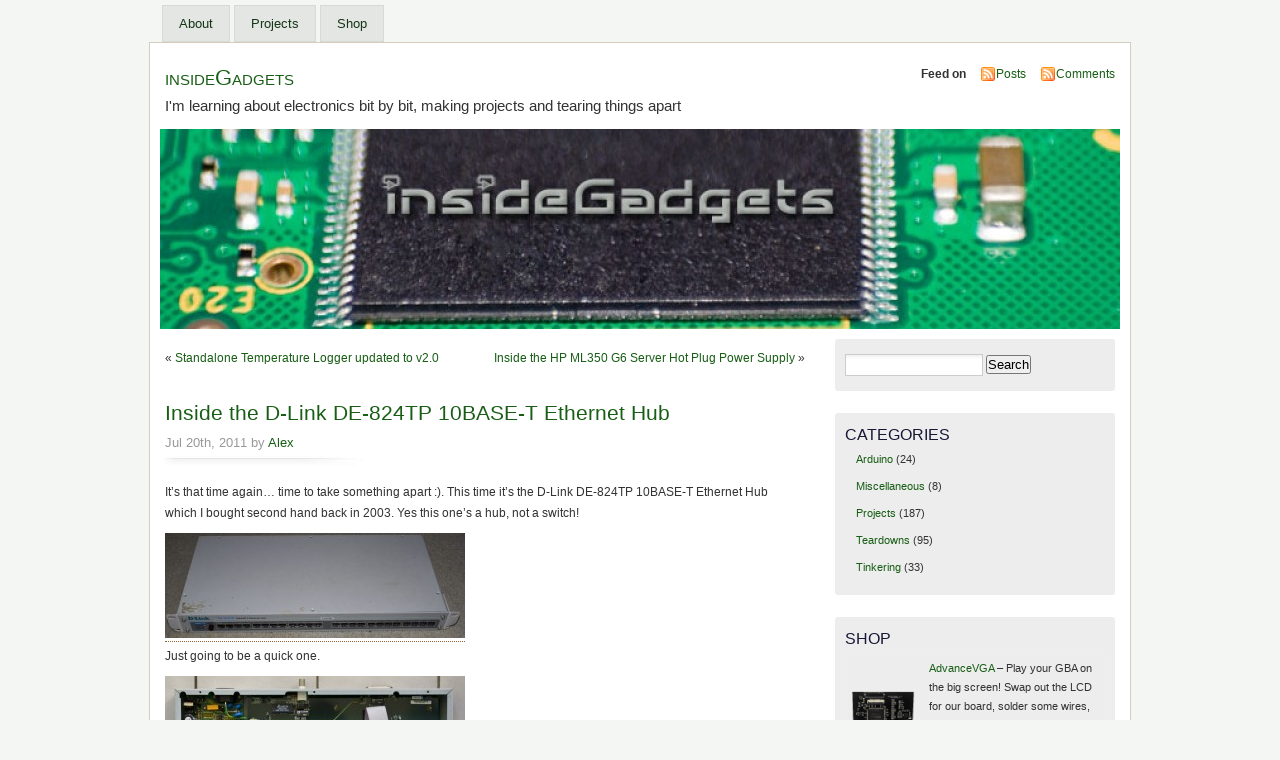

--- FILE ---
content_type: text/html; charset=UTF-8
request_url: https://www.insidegadgets.com/2011/07/20/inside-the-d-link-de-824tp-10base-t-ethernet-hub/
body_size: 10859
content:

<!DOCTYPE html PUBLIC "-//W3C//DTD XHTML 1.0 Transitional//EN" "http://www.w3.org/TR/xhtml1/DTD/xhtml1-transitional.dtd">
<html xmlns="http://www.w3.org/1999/xhtml">
<head>
<meta http-equiv="Content-Type" content="text/html; charset=UTF-8" />
    <title>Inside the D-Link DE-824TP 10BASE-T Ethernet Hub &laquo;  insideGadgets</title>
	<link rel="profile" href="http://gmpg.org/xfn/11" />
    <link rel="stylesheet" href="https://www.insidegadgets.com/wp-content/themes/mistylook/style.css" type="text/css" media="screen" />
	<link rel="stylesheet" type="text/css" media="print" href="https://www.insidegadgets.com/wp-content/themes/mistylook/print.css" />
	<link rel="alternate" type="application/rss+xml" title="insideGadgets RSS Feed" href="https://www.insidegadgets.com/feed/" />
		<link rel="pingback" href="https://www.insidegadgets.com/xmlrpc.php" />
    <meta name='robots' content='max-image-preview:large' />
<link rel='dns-prefetch' href='//stats.wp.com' />
<link rel="alternate" type="application/rss+xml" title="insideGadgets &raquo; Inside the D-Link DE-824TP 10BASE-T Ethernet Hub Comments Feed" href="https://www.insidegadgets.com/2011/07/20/inside-the-d-link-de-824tp-10base-t-ethernet-hub/feed/" />
<link rel="alternate" title="oEmbed (JSON)" type="application/json+oembed" href="https://www.insidegadgets.com/wp-json/oembed/1.0/embed?url=https%3A%2F%2Fwww.insidegadgets.com%2F2011%2F07%2F20%2Finside-the-d-link-de-824tp-10base-t-ethernet-hub%2F" />
<link rel="alternate" title="oEmbed (XML)" type="text/xml+oembed" href="https://www.insidegadgets.com/wp-json/oembed/1.0/embed?url=https%3A%2F%2Fwww.insidegadgets.com%2F2011%2F07%2F20%2Finside-the-d-link-de-824tp-10base-t-ethernet-hub%2F&#038;format=xml" />
<style id='wp-img-auto-sizes-contain-inline-css' type='text/css'>
img:is([sizes=auto i],[sizes^="auto," i]){contain-intrinsic-size:3000px 1500px}
/*# sourceURL=wp-img-auto-sizes-contain-inline-css */
</style>
<style id='wp-emoji-styles-inline-css' type='text/css'>

	img.wp-smiley, img.emoji {
		display: inline !important;
		border: none !important;
		box-shadow: none !important;
		height: 1em !important;
		width: 1em !important;
		margin: 0 0.07em !important;
		vertical-align: -0.1em !important;
		background: none !important;
		padding: 0 !important;
	}
/*# sourceURL=wp-emoji-styles-inline-css */
</style>
<link rel='stylesheet' id='wp-block-library-css' href='https://www.insidegadgets.com/wp-includes/css/dist/block-library/style.min.css?ver=6.9' type='text/css' media='all' />
<style id='global-styles-inline-css' type='text/css'>
:root{--wp--preset--aspect-ratio--square: 1;--wp--preset--aspect-ratio--4-3: 4/3;--wp--preset--aspect-ratio--3-4: 3/4;--wp--preset--aspect-ratio--3-2: 3/2;--wp--preset--aspect-ratio--2-3: 2/3;--wp--preset--aspect-ratio--16-9: 16/9;--wp--preset--aspect-ratio--9-16: 9/16;--wp--preset--color--black: #000000;--wp--preset--color--cyan-bluish-gray: #abb8c3;--wp--preset--color--white: #ffffff;--wp--preset--color--pale-pink: #f78da7;--wp--preset--color--vivid-red: #cf2e2e;--wp--preset--color--luminous-vivid-orange: #ff6900;--wp--preset--color--luminous-vivid-amber: #fcb900;--wp--preset--color--light-green-cyan: #7bdcb5;--wp--preset--color--vivid-green-cyan: #00d084;--wp--preset--color--pale-cyan-blue: #8ed1fc;--wp--preset--color--vivid-cyan-blue: #0693e3;--wp--preset--color--vivid-purple: #9b51e0;--wp--preset--gradient--vivid-cyan-blue-to-vivid-purple: linear-gradient(135deg,rgb(6,147,227) 0%,rgb(155,81,224) 100%);--wp--preset--gradient--light-green-cyan-to-vivid-green-cyan: linear-gradient(135deg,rgb(122,220,180) 0%,rgb(0,208,130) 100%);--wp--preset--gradient--luminous-vivid-amber-to-luminous-vivid-orange: linear-gradient(135deg,rgb(252,185,0) 0%,rgb(255,105,0) 100%);--wp--preset--gradient--luminous-vivid-orange-to-vivid-red: linear-gradient(135deg,rgb(255,105,0) 0%,rgb(207,46,46) 100%);--wp--preset--gradient--very-light-gray-to-cyan-bluish-gray: linear-gradient(135deg,rgb(238,238,238) 0%,rgb(169,184,195) 100%);--wp--preset--gradient--cool-to-warm-spectrum: linear-gradient(135deg,rgb(74,234,220) 0%,rgb(151,120,209) 20%,rgb(207,42,186) 40%,rgb(238,44,130) 60%,rgb(251,105,98) 80%,rgb(254,248,76) 100%);--wp--preset--gradient--blush-light-purple: linear-gradient(135deg,rgb(255,206,236) 0%,rgb(152,150,240) 100%);--wp--preset--gradient--blush-bordeaux: linear-gradient(135deg,rgb(254,205,165) 0%,rgb(254,45,45) 50%,rgb(107,0,62) 100%);--wp--preset--gradient--luminous-dusk: linear-gradient(135deg,rgb(255,203,112) 0%,rgb(199,81,192) 50%,rgb(65,88,208) 100%);--wp--preset--gradient--pale-ocean: linear-gradient(135deg,rgb(255,245,203) 0%,rgb(182,227,212) 50%,rgb(51,167,181) 100%);--wp--preset--gradient--electric-grass: linear-gradient(135deg,rgb(202,248,128) 0%,rgb(113,206,126) 100%);--wp--preset--gradient--midnight: linear-gradient(135deg,rgb(2,3,129) 0%,rgb(40,116,252) 100%);--wp--preset--font-size--small: 13px;--wp--preset--font-size--medium: 20px;--wp--preset--font-size--large: 36px;--wp--preset--font-size--x-large: 42px;--wp--preset--spacing--20: 0.44rem;--wp--preset--spacing--30: 0.67rem;--wp--preset--spacing--40: 1rem;--wp--preset--spacing--50: 1.5rem;--wp--preset--spacing--60: 2.25rem;--wp--preset--spacing--70: 3.38rem;--wp--preset--spacing--80: 5.06rem;--wp--preset--shadow--natural: 6px 6px 9px rgba(0, 0, 0, 0.2);--wp--preset--shadow--deep: 12px 12px 50px rgba(0, 0, 0, 0.4);--wp--preset--shadow--sharp: 6px 6px 0px rgba(0, 0, 0, 0.2);--wp--preset--shadow--outlined: 6px 6px 0px -3px rgb(255, 255, 255), 6px 6px rgb(0, 0, 0);--wp--preset--shadow--crisp: 6px 6px 0px rgb(0, 0, 0);}:where(.is-layout-flex){gap: 0.5em;}:where(.is-layout-grid){gap: 0.5em;}body .is-layout-flex{display: flex;}.is-layout-flex{flex-wrap: wrap;align-items: center;}.is-layout-flex > :is(*, div){margin: 0;}body .is-layout-grid{display: grid;}.is-layout-grid > :is(*, div){margin: 0;}:where(.wp-block-columns.is-layout-flex){gap: 2em;}:where(.wp-block-columns.is-layout-grid){gap: 2em;}:where(.wp-block-post-template.is-layout-flex){gap: 1.25em;}:where(.wp-block-post-template.is-layout-grid){gap: 1.25em;}.has-black-color{color: var(--wp--preset--color--black) !important;}.has-cyan-bluish-gray-color{color: var(--wp--preset--color--cyan-bluish-gray) !important;}.has-white-color{color: var(--wp--preset--color--white) !important;}.has-pale-pink-color{color: var(--wp--preset--color--pale-pink) !important;}.has-vivid-red-color{color: var(--wp--preset--color--vivid-red) !important;}.has-luminous-vivid-orange-color{color: var(--wp--preset--color--luminous-vivid-orange) !important;}.has-luminous-vivid-amber-color{color: var(--wp--preset--color--luminous-vivid-amber) !important;}.has-light-green-cyan-color{color: var(--wp--preset--color--light-green-cyan) !important;}.has-vivid-green-cyan-color{color: var(--wp--preset--color--vivid-green-cyan) !important;}.has-pale-cyan-blue-color{color: var(--wp--preset--color--pale-cyan-blue) !important;}.has-vivid-cyan-blue-color{color: var(--wp--preset--color--vivid-cyan-blue) !important;}.has-vivid-purple-color{color: var(--wp--preset--color--vivid-purple) !important;}.has-black-background-color{background-color: var(--wp--preset--color--black) !important;}.has-cyan-bluish-gray-background-color{background-color: var(--wp--preset--color--cyan-bluish-gray) !important;}.has-white-background-color{background-color: var(--wp--preset--color--white) !important;}.has-pale-pink-background-color{background-color: var(--wp--preset--color--pale-pink) !important;}.has-vivid-red-background-color{background-color: var(--wp--preset--color--vivid-red) !important;}.has-luminous-vivid-orange-background-color{background-color: var(--wp--preset--color--luminous-vivid-orange) !important;}.has-luminous-vivid-amber-background-color{background-color: var(--wp--preset--color--luminous-vivid-amber) !important;}.has-light-green-cyan-background-color{background-color: var(--wp--preset--color--light-green-cyan) !important;}.has-vivid-green-cyan-background-color{background-color: var(--wp--preset--color--vivid-green-cyan) !important;}.has-pale-cyan-blue-background-color{background-color: var(--wp--preset--color--pale-cyan-blue) !important;}.has-vivid-cyan-blue-background-color{background-color: var(--wp--preset--color--vivid-cyan-blue) !important;}.has-vivid-purple-background-color{background-color: var(--wp--preset--color--vivid-purple) !important;}.has-black-border-color{border-color: var(--wp--preset--color--black) !important;}.has-cyan-bluish-gray-border-color{border-color: var(--wp--preset--color--cyan-bluish-gray) !important;}.has-white-border-color{border-color: var(--wp--preset--color--white) !important;}.has-pale-pink-border-color{border-color: var(--wp--preset--color--pale-pink) !important;}.has-vivid-red-border-color{border-color: var(--wp--preset--color--vivid-red) !important;}.has-luminous-vivid-orange-border-color{border-color: var(--wp--preset--color--luminous-vivid-orange) !important;}.has-luminous-vivid-amber-border-color{border-color: var(--wp--preset--color--luminous-vivid-amber) !important;}.has-light-green-cyan-border-color{border-color: var(--wp--preset--color--light-green-cyan) !important;}.has-vivid-green-cyan-border-color{border-color: var(--wp--preset--color--vivid-green-cyan) !important;}.has-pale-cyan-blue-border-color{border-color: var(--wp--preset--color--pale-cyan-blue) !important;}.has-vivid-cyan-blue-border-color{border-color: var(--wp--preset--color--vivid-cyan-blue) !important;}.has-vivid-purple-border-color{border-color: var(--wp--preset--color--vivid-purple) !important;}.has-vivid-cyan-blue-to-vivid-purple-gradient-background{background: var(--wp--preset--gradient--vivid-cyan-blue-to-vivid-purple) !important;}.has-light-green-cyan-to-vivid-green-cyan-gradient-background{background: var(--wp--preset--gradient--light-green-cyan-to-vivid-green-cyan) !important;}.has-luminous-vivid-amber-to-luminous-vivid-orange-gradient-background{background: var(--wp--preset--gradient--luminous-vivid-amber-to-luminous-vivid-orange) !important;}.has-luminous-vivid-orange-to-vivid-red-gradient-background{background: var(--wp--preset--gradient--luminous-vivid-orange-to-vivid-red) !important;}.has-very-light-gray-to-cyan-bluish-gray-gradient-background{background: var(--wp--preset--gradient--very-light-gray-to-cyan-bluish-gray) !important;}.has-cool-to-warm-spectrum-gradient-background{background: var(--wp--preset--gradient--cool-to-warm-spectrum) !important;}.has-blush-light-purple-gradient-background{background: var(--wp--preset--gradient--blush-light-purple) !important;}.has-blush-bordeaux-gradient-background{background: var(--wp--preset--gradient--blush-bordeaux) !important;}.has-luminous-dusk-gradient-background{background: var(--wp--preset--gradient--luminous-dusk) !important;}.has-pale-ocean-gradient-background{background: var(--wp--preset--gradient--pale-ocean) !important;}.has-electric-grass-gradient-background{background: var(--wp--preset--gradient--electric-grass) !important;}.has-midnight-gradient-background{background: var(--wp--preset--gradient--midnight) !important;}.has-small-font-size{font-size: var(--wp--preset--font-size--small) !important;}.has-medium-font-size{font-size: var(--wp--preset--font-size--medium) !important;}.has-large-font-size{font-size: var(--wp--preset--font-size--large) !important;}.has-x-large-font-size{font-size: var(--wp--preset--font-size--x-large) !important;}
/*# sourceURL=global-styles-inline-css */
</style>

<style id='classic-theme-styles-inline-css' type='text/css'>
/*! This file is auto-generated */
.wp-block-button__link{color:#fff;background-color:#32373c;border-radius:9999px;box-shadow:none;text-decoration:none;padding:calc(.667em + 2px) calc(1.333em + 2px);font-size:1.125em}.wp-block-file__button{background:#32373c;color:#fff;text-decoration:none}
/*# sourceURL=/wp-includes/css/classic-themes.min.css */
</style>
<script type="text/javascript" src="https://www.insidegadgets.com/wp-includes/js/jquery/jquery.min.js?ver=3.7.1" id="jquery-core-js"></script>
<script type="text/javascript" src="https://www.insidegadgets.com/wp-includes/js/jquery/jquery-migrate.min.js?ver=3.4.1" id="jquery-migrate-js"></script>
<link rel="https://api.w.org/" href="https://www.insidegadgets.com/wp-json/" /><link rel="alternate" title="JSON" type="application/json" href="https://www.insidegadgets.com/wp-json/wp/v2/posts/2173" /><link rel="EditURI" type="application/rsd+xml" title="RSD" href="https://www.insidegadgets.com/xmlrpc.php?rsd" />
<meta name="generator" content="WordPress 6.9" />
<link rel="canonical" href="https://www.insidegadgets.com/2011/07/20/inside-the-d-link-de-824tp-10base-t-ethernet-hub/" />
<link rel='shortlink' href='https://www.insidegadgets.com/?p=2173' />

<!-- WP Youtube Player 1.7 by unijimpe -->
	<style>img#wpstats{display:none}</style>
		<style type="text/css" media="all">
/* <![CDATA[ */
@import url("https://www.insidegadgets.com/wp-content/plugins/wp-table-reloaded/css/plugin.css?ver=1.9.4");
@import url("https://www.insidegadgets.com/wp-content/plugins/wp-table-reloaded/css/datatables.css?ver=1.9.4");
/* ]]> */
</style><style type="text/css">
#headerimage {
	background: url(https://www.insidegadgets.com/wp-content/uploads/2015/02/cropped-logo-v6.3.jpg) no-repeat;
}
</style>
<link rel='stylesheet' id='su-shortcodes-css' href='https://www.insidegadgets.com/wp-content/plugins/shortcodes-ultimate/includes/css/shortcodes.css?ver=7.4.8' type='text/css' media='all' />
</head>
<body id="section-index"  class="wp-singular post-template-default single single-post postid-2173 single-format-standard wp-theme-mistylook">


<div id="access" role="navigation">
   	    <div class="menu-header"><ul id="menu-menu-1" class="menu"><li id="menu-item-7345" class="menu-item menu-item-type-post_type menu-item-object-page menu-item-7345"><a href="https://www.insidegadgets.com/about/">About</a></li>
<li id="menu-item-7347" class="menu-item menu-item-type-post_type menu-item-object-page menu-item-has-children menu-item-7347"><a href="https://www.insidegadgets.com/projects/">Projects</a>
<ul class="sub-menu">
	<li id="menu-item-7370" class="menu-item menu-item-type-custom menu-item-object-custom menu-item-home menu-item-has-children menu-item-7370"><a href="http://www.insidegadgets.com">Misc/Archive</a>
	<ul class="sub-menu">
		<li id="menu-item-7348" class="menu-item menu-item-type-post_type menu-item-object-page menu-item-7348"><a href="https://www.insidegadgets.com/projects/shift-register-breakout-board/">595 Shift Ease – 74HC595 Shift Register Breakout Board</a></li>
		<li id="menu-item-7353" class="menu-item menu-item-type-post_type menu-item-object-page menu-item-7353"><a href="https://www.insidegadgets.com/projects/automatic-voltage-switcher/">Automatic Voltage Switcher</a></li>
		<li id="menu-item-7357" class="menu-item menu-item-type-post_type menu-item-object-page menu-item-7357"><a href="https://www.insidegadgets.com/projects/isp-to-bb-connector/">ISP to BB Connector</a></li>
		<li id="menu-item-7365" class="menu-item menu-item-type-post_type menu-item-object-page menu-item-7365"><a href="https://www.insidegadgets.com/projects/standalone-temperature-logger/">Standalone Temperature Logger</a></li>
		<li id="menu-item-7367" class="menu-item menu-item-type-post_type menu-item-object-page menu-item-7367"><a href="https://www.insidegadgets.com/projects/standalone-voltage-logger/">Standalone Voltage Logger</a></li>
		<li id="menu-item-7360" class="menu-item menu-item-type-post_type menu-item-object-page menu-item-7360"><a href="https://www.insidegadgets.com/projects/motor-controllers/">Motor Controllers</a></li>
		<li id="menu-item-7361" class="menu-item menu-item-type-post_type menu-item-object-page menu-item-7361"><a href="https://www.insidegadgets.com/projects/nokia-3120-keypad-sms-sender/">Nokia 3120 Keypad SMS Sender</a></li>
		<li id="menu-item-7358" class="menu-item menu-item-type-post_type menu-item-object-page menu-item-7358"><a href="https://www.insidegadgets.com/projects/led-matrix-adapter/">LED Matrix Adapter</a></li>
		<li id="menu-item-7354" class="menu-item menu-item-type-post_type menu-item-object-page menu-item-7354"><a href="https://www.insidegadgets.com/projects/gameboy-cart-adapter/">Gameboy Cart Adapter</a></li>
	</ul>
</li>
	<li id="menu-item-7349" class="menu-item menu-item-type-post_type menu-item-object-page menu-item-7349"><a href="https://www.insidegadgets.com/projects/at-mini-matrix-ctrl/">AT Mini Matrix Ctrl</a></li>
	<li id="menu-item-7350" class="menu-item menu-item-type-post_type menu-item-object-page menu-item-7350"><a href="https://www.insidegadgets.com/projects/attiny-programmer-adapter/">ATtiny Programmer Adapter</a></li>
	<li id="menu-item-7351" class="menu-item menu-item-type-post_type menu-item-object-page menu-item-7351"><a href="https://www.insidegadgets.com/projects/attiny25-basic-vco/">ATtiny25 Basic VCO</a></li>
	<li id="menu-item-7352" class="menu-item menu-item-type-post_type menu-item-object-page menu-item-7352"><a href="https://www.insidegadgets.com/projects/attiny25-tiny-temperature-logger/">ATtiny25 Tiny Temperature Logger</a></li>
	<li id="menu-item-7355" class="menu-item menu-item-type-post_type menu-item-object-page menu-item-7355"><a href="https://www.insidegadgets.com/projects/gameboy-cart-shield-old/">Gameboy Cart Shield</a></li>
	<li id="menu-item-7356" class="menu-item menu-item-type-post_type menu-item-object-page menu-item-7356"><a href="https://www.insidegadgets.com/projects/gbcartread-gameboy-cart-reader/">GBCartRead – Gameboy Cart Reader</a></li>
	<li id="menu-item-10286" class="menu-item menu-item-type-post_type menu-item-object-page menu-item-10286"><a href="https://www.insidegadgets.com/projects/gbxcart-rw/">GBxCart RW (Standalone, supports GB/GBC/GBA carts)</a></li>
	<li id="menu-item-8282" class="menu-item menu-item-type-post_type menu-item-object-page menu-item-8282"><a href="https://www.insidegadgets.com/projects/logic-observer/">Logic Observer (Logic analyser)</a></li>
	<li id="menu-item-7359" class="menu-item menu-item-type-post_type menu-item-object-page menu-item-7359"><a href="https://www.insidegadgets.com/projects/low-voltage-battery-monitor/">Low Voltage Battery Monitor</a></li>
	<li id="menu-item-7362" class="menu-item menu-item-type-post_type menu-item-object-page menu-item-7362"><a href="https://www.insidegadgets.com/projects/non-contact-blackout-detector/">Non-Contact Blackout Detector</a></li>
	<li id="menu-item-7363" class="menu-item menu-item-type-post_type menu-item-object-page menu-item-7363"><a href="https://www.insidegadgets.com/projects/simple-lm317-solar-charger/">Simple LM317 Solar Charger</a></li>
	<li id="menu-item-10287" class="menu-item menu-item-type-post_type menu-item-object-page menu-item-10287"><a href="https://www.insidegadgets.com/projects/expandable-kvm/">Expandable KVM</a></li>
	<li id="menu-item-7364" class="menu-item menu-item-type-post_type menu-item-object-page menu-item-7364"><a href="https://www.insidegadgets.com/projects/small-programmable-power-supply/">Small Programmable Power Supply</a></li>
	<li id="menu-item-7366" class="menu-item menu-item-type-post_type menu-item-object-page menu-item-7366"><a href="https://www.insidegadgets.com/projects/standalone-temperaturevoltage-logger/">Standalone Temperature/Voltage Logger</a></li>
	<li id="menu-item-10285" class="menu-item menu-item-type-post_type menu-item-object-page menu-item-10285"><a href="https://www.insidegadgets.com/projects/mini-temp-logger/">Mini Temp Logger</a></li>
	<li id="menu-item-7368" class="menu-item menu-item-type-post_type menu-item-object-page menu-item-7368"><a href="https://www.insidegadgets.com/eagle-libraries/">Eagle Libraries</a></li>
	<li id="menu-item-7369" class="menu-item menu-item-type-post_type menu-item-object-page menu-item-7369"><a href="https://www.insidegadgets.com/code-snippets/">Code Snippets</a></li>
</ul>
</li>
<li id="menu-item-11355" class="menu-item menu-item-type-custom menu-item-object-custom menu-item-11355"><a href="https://shop.insidegadgets.com">Shop</a></li>
</ul></div></div><!-- #access -->
<div id="container">



<div id="header">
<h1><a href="https://www.insidegadgets.com/" title="insideGadgets">insideGadgets</a></h1>
<p id="desc">I&#039;m learning about electronics bit by bit, making projects and tearing things apart</p>
</div><!-- end id:header -->



<div id="feedarea">
<dl>
	<dt><strong>Feed on</strong></dt>
	<dd><a href="https://www.insidegadgets.com/feed/">Posts</a></dd>
	<dd><a href="https://www.insidegadgets.com/comments/feed/">Comments</a></dd>
</dl>
</div><!-- end id:feedarea -->
<a href="http://www.insidegadgets.com"><div id="headerimage">
</div></a><!-- end id:headerimage --><div id="content">
<div id="content-main">
		<div class="postnav">
			<div class="alignleft">&laquo; <a href="https://www.insidegadgets.com/2011/07/10/standalone-temperature-logger-updated-to-v2-0/" rel="prev">Standalone Temperature Logger updated to v2.0</a></div>
			<div class="alignright"><a href="https://www.insidegadgets.com/2011/08/14/inside-the-hp-ml350-g6-server-hot-plug-power-supply/" rel="next">Inside the HP ML350 G6 Server Hot Plug Power Supply</a> &raquo;</div>
		</div>
					<div id="post-2173" class="post-2173 post type-post status-publish format-standard hentry category-teardowns">
				<div class="posttitle">
					<h2><a href="https://www.insidegadgets.com/2011/07/20/inside-the-d-link-de-824tp-10base-t-ethernet-hub/" rel="bookmark" title="Permanent Link to Inside the D-Link DE-824TP 10BASE-T Ethernet Hub">Inside the D-Link DE-824TP 10BASE-T Ethernet Hub</a></h2>
					<p class="post-info">Jul 20th, 2011 by <a href="https://www.insidegadgets.com/author/admin/" title="Posts by Alex" rel="author">Alex</a>  </p>
				</div>
				<div class="entry">
					<p>It&#8217;s that time again&#8230; time to take something apart :). This time it&#8217;s the D-Link DE-824TP 10BASE-T Ethernet Hub which I bought second hand back in 2003. Yes this one&#8217;s a hub, not a switch!</p>
<p><a href="https://www.insidegadgets.com/wp-content/uploads/2011/07/IMG_2072.jpg"><img decoding="async" class="alignnone size-medium wp-image-2174" title="IMG_2072" src="https://www.insidegadgets.com/wp-content/uploads/2011/07/IMG_2072-300x105.jpg" alt="" width="300" height="105" srcset="https://www.insidegadgets.com/wp-content/uploads/2011/07/IMG_2072-300x105.jpg 300w, https://www.insidegadgets.com/wp-content/uploads/2011/07/IMG_2072.jpg 800w" sizes="(max-width: 300px) 100vw, 300px" /></a></p>
<p>Just going to be a quick one.</p>
<p><a href="https://www.insidegadgets.com/wp-content/uploads/2011/07/IMG_2078.jpg"><img decoding="async" class="alignnone size-medium wp-image-2175" title="IMG_2078" src="https://www.insidegadgets.com/wp-content/uploads/2011/07/IMG_2078-300x152.jpg" alt="" width="300" height="152" srcset="https://www.insidegadgets.com/wp-content/uploads/2011/07/IMG_2078-300x152.jpg 300w, https://www.insidegadgets.com/wp-content/uploads/2011/07/IMG_2078-1024x520.jpg 1024w" sizes="(max-width: 300px) 100vw, 300px" /></a></p>
<p>We can see the power supply at the top left. The main board has 24x Ethernet filter modules for each port and 3 microcontrollers each handling 8 ports. There&#8217;s a BNC and AUX connectors at the back.</p>
<p><a href="https://www.insidegadgets.com/wp-content/uploads/2011/07/IMG_2079.jpg"><img fetchpriority="high" decoding="async" class="alignnone size-medium wp-image-2176" title="IMG_2079" src="https://www.insidegadgets.com/wp-content/uploads/2011/07/IMG_2079-300x281.jpg" alt="" width="240" height="225" srcset="https://www.insidegadgets.com/wp-content/uploads/2011/07/IMG_2079-300x281.jpg 300w, https://www.insidegadgets.com/wp-content/uploads/2011/07/IMG_2079-1024x962.jpg 1024w, https://www.insidegadgets.com/wp-content/uploads/2011/07/IMG_2079.jpg 1978w" sizes="(max-width: 240px) 100vw, 240px" /></a></p>
<p>Just a close up of the power supply, to me it looks nicely laid out. What&#8217;s a bit odd is how the diodes are directly touching the board, they are a few centimetres above it.</p>
<p><a href="https://www.insidegadgets.com/wp-content/uploads/2011/07/IMG_2087.jpg"><img loading="lazy" decoding="async" class="alignnone size-medium wp-image-2177" title="IMG_2087" src="https://www.insidegadgets.com/wp-content/uploads/2011/07/IMG_2087-296x300.jpg" alt="" width="237" height="240" srcset="https://www.insidegadgets.com/wp-content/uploads/2011/07/IMG_2087-296x300.jpg 296w, https://www.insidegadgets.com/wp-content/uploads/2011/07/IMG_2087.jpg 592w" sizes="auto, (max-width: 237px) 100vw, 237px" /></a></p>
<p>Hehe, I just had to take this picture. I should have something made a bit more recently for my next teardown.</p>
										<p class="postmetadata">
						 </p>
				</div>
				<p class="postmetadata">Posted in <a href="https://www.insidegadgets.com/category/teardowns/" rel="category tag">Teardowns</a></p>
			</div>
			
<!-- You can start editing here. -->


			<!-- If comments are open, but there are no comments. -->

	 


<div id="respond">

<h3>Leave a Reply</h3>

<div class="cancel-comment-reply">
	<small><a rel="nofollow" id="cancel-comment-reply-link" href="/2011/07/20/inside-the-d-link-de-824tp-10base-t-ethernet-hub/#respond" style="display:none;">Click here to cancel reply.</a></small>
</div>


<form action="https://www.insidegadgets.com/wp-comments-post.php" method="post" id="commentform">


<p><input type="text" name="author" id="author" value="" size="22" tabindex="1" aria-required='true' />
<label for="author"><small>Name (required)</small></label></p>

<p><input type="text" name="email" id="email" value="" size="22" tabindex="2" aria-required='true' />
<label for="email"><small>Mail (will not be published) (required)</small></label></p>


<!--<p><small><strong>XHTML:</strong> You can use these tags: <code>&lt;a href=&quot;&quot; title=&quot;&quot;&gt; &lt;abbr title=&quot;&quot;&gt; &lt;acronym title=&quot;&quot;&gt; &lt;b&gt; &lt;blockquote cite=&quot;&quot;&gt; &lt;cite&gt; &lt;code&gt; &lt;del datetime=&quot;&quot;&gt; &lt;em&gt; &lt;i&gt; &lt;q cite=&quot;&quot;&gt; &lt;s&gt; &lt;strike&gt; &lt;strong&gt; </code></small></p>-->

<p><textarea autocomplete="new-password"  id="j0ddf931a9"  name="j0ddf931a9"   cols="100%" rows="10" tabindex="4"></textarea><textarea id="comment" aria-label="hp-comment" aria-hidden="true" name="comment" autocomplete="new-password" style="padding:0 !important;clip:rect(1px, 1px, 1px, 1px) !important;position:absolute !important;white-space:nowrap !important;height:1px !important;width:1px !important;overflow:hidden !important;" tabindex="-1"></textarea><script data-noptimize>document.getElementById("comment").setAttribute( "id", "a49af5192633455ac1c43ba4326abb3f" );document.getElementById("j0ddf931a9").setAttribute( "id", "comment" );</script></p>

<p><input name="submit" type="submit" id="submit" tabindex="5" value=Submit Comment />
<input type='hidden' name='comment_post_ID' value='2173' id='comment_post_ID' />
<input type='hidden' name='comment_parent' id='comment_parent' value='0' />
</p>

</form>
</div>


			</div><!-- end id:content-main -->
<div id="sidebar">
<ul>
<li class="sidebox"><form role="search" method="get" id="searchform" class="searchform" action="https://www.insidegadgets.com/">
				<div>
					<label class="screen-reader-text" for="s">Search for:</label>
					<input type="text" value="" name="s" id="s" />
					<input type="submit" id="searchsubmit" value="Search" />
				</div>
			</form></li><li class="sidebox"><h3>Categories</h3>
			<ul>
					<li class="cat-item cat-item-3"><a href="https://www.insidegadgets.com/category/arduino/">Arduino</a> (24)
</li>
	<li class="cat-item cat-item-5"><a href="https://www.insidegadgets.com/category/miscellaneous/">Miscellaneous</a> (8)
</li>
	<li class="cat-item cat-item-4"><a href="https://www.insidegadgets.com/category/projects/">Projects</a> (187)
</li>
	<li class="cat-item cat-item-6"><a href="https://www.insidegadgets.com/category/teardowns/">Teardowns</a> (95)
</li>
	<li class="cat-item cat-item-355"><a href="https://www.insidegadgets.com/category/tinkering/">Tinkering</a> (33)
</li>
			</ul>

			</li><li class="sidebox"><h3>Shop</h3>			<div class="textwidget"><table border="0" cellspacing="0" cellpadding="0">
<tbody>
<tr>
<td><a href="https://shop.insidegadgets.com/product/advancevga/"><img loading="lazy" decoding="async" class="alignleft" src="https://www.insidegadgets.com/wp-content/uploads/2019/11/advancegba1.png" alt="" width="64" height="60" /></a></td>
<td><a href="https://shop.insidegadgets.com/product/advancevga/">AdvanceVGA</a> &#8211; Play your GBA on the big screen! Swap out the LCD for our board, solder some wires, connect 5V USB and VGA and you&#8217;re ready to go.</p>
<p><div class="su-spacer" style="height:10px"></div></td>
</tr>
<tr>
<td><a href="https://shop.insidegadgets.com/product/gbxcart-rw/"><img loading="lazy" decoding="async" class="alignleft" src="https://www.insidegadgets.com/wp-content/uploads/2018/01/GBxCart_RW_v1.2_Top-1-278x300.jpg" alt="" width="64" height="60" /></a></td>
<td><a href="https://shop.insidegadgets.com/product/gbxcart-rw/">GBxCart RW</a> allows you to backup GB/GBC/GBA ROMs, save or restore game saves and re-write supported flash carts. Mini RW option available for GB/GBC only.</p>
<p><div class="su-spacer" style="height:10px"></div></td>
</tr>
<tr>
<td><a href="https://shop.insidegadgets.com/product/gameboy-4mb-128kb-sram-flash-cart/"><img loading="lazy" decoding="async" class="alignnone wp-image-12046" src="https://www.insidegadgets.com/wp-content/uploads/2019/03/IMG_5912S-150x150.jpg" alt="" width="62" height="65" srcset="https://www.insidegadgets.com/wp-content/uploads/2019/03/IMG_5912S-284x300.jpg 284w, https://www.insidegadgets.com/wp-content/uploads/2019/03/IMG_5912S.jpg 500w" sizes="auto, (max-width: 62px) 100vw, 62px" /></a></td>
<td>Gameboy flash carts:<br />
<a href="https://shop.insidegadgets.com/product/gameboy-32kb-flash-cart/">32KB Flash Cart</a><br />
<a href="https://shop.insidegadgets.com/product/gameboy-32kb-4kb-fram-flash-cart/">32KB 4KB FRAM Flash Cart</a><br />
<a href="https://shop.insidegadgets.com/product/gameboy-1mb-128kb-sram-flash-cart-ultra-low-power-great-for-lsdj/">1MB 128KB SRAM Flash Cart</a><br />
<a href="https://shop.insidegadgets.com/product/gameboy-4mb-128kb-sram-flash-cart/">4MB 128KB SRAM Flash Cart</a><br />
<a href="https://shop.insidegadgets.com/product/gameboy-4mb-128kb-fram-flash-cart/">4MB 128KB FRAM Flash Cart</a><div class="su-spacer" style="height:10px"></div></td>
</tr>
<tr>
<td><img loading="lazy" decoding="async" class="alignnone wp-image-12293 size-medium" src="https://www.insidegadgets.com/wp-content/uploads/2019/08/IMG_6148-1-300x300.png" alt="" width="64" height="70" /></td>
<td>GBA carts:<br />
<a href="https://shop.insidegadgets.com/product/gba-32mb-1mbit-flash-save-flash-cart/">32MB, 1Mbit Flash Save (for Pokemon games/hacks)</a><br />
<a href="https://shop.insidegadgets.com/product/gba-32mb-512kbit-flash-save-flash-cart/">32MB, 512Kbit Flash</a><br />
<a href="https://shop.insidegadgets.com/product/gba-32mb-4kbit-64kbit-eeprom-save-flash-cart/">32MB, 4K/64Kbit EEPROM</a><br />
<a href="https://shop.insidegadgets.com/product/gba-32mb-256kbit-fram-save-flash-cart/">32MB, 256Kbit FRAM</a><div class="su-spacer" style="height:10px"></div></td>
</tr>
<tr>
<td><a href="https://shop.insidegadgets.com/product/wireless-gameboy-controller/"><img loading="lazy" decoding="async" class="alignnone wp-image-11861 size-medium" src="https://www.insidegadgets.com/wp-content/uploads/2018/10/IMG_5742_1-286x300.jpg" alt="" width="64" height="73" /></a></td>
<td><a href="https://shop.insidegadgets.com/product/wireless-gameboy-controller/">Wireless Gameboy Controller</a> &#8211; Use your Gameboy, mGB, GBC, GBA, GBA SP, GB Micro, NDS and NDS Lite as a wireless controller on Windows, Linux, Raspberry Pi, etc, and on your NES, SNES, N64, Gamecube and Wii.</p>
<p><div class="su-spacer" style="height:10px"></div></td>
</tr>
</tbody>
</table>
</div>
		</li><li class="sidebox"><h3>Featured Posts</h3>			<div class="textwidget"><p>&#8211; <a href="https://www.insidegadgets.com/2013/01/12/how-to-use-nokia-f-bus-to-send-an-sms-message/">Use Nokia F-bus to send SMS message</a><br />
&#8211; <a href="https://www.insidegadgets.com/2012/08/22/using-the-nrf24l01-wireless-module/">Using the nRF24L01 wireless module</a><br />
&#8211; <a href="https://www.insidegadgets.com/2014/03/29/building-nas4pi-a-nas-built-using-the-raspberry-pi-part-2/">Building NAS4Pi: A NAS built using the Raspberry Pi – Part 2</a><br />
&#8211; <a href="https://www.insidegadgets.com/2013/12/07/building-a-smps-based-on-the-mc34063-part-1-testing-the-base-circuit-configuration/">Building a SMPS based on the MC34063</a><br />
&#8211; <a href="https://www.insidegadgets.com/2011/03/19/gbcartread-arduino-based-gameboy-cart-reader-%e2%80%93-part-1-read-the-rom/">GBCartRead: Arduino based Gameboy Cart Reader – Part 1: Read the ROM</a><br />
&#8211; <a href="https://www.insidegadgets.com/2016/12/06/gbxcartread-part-1-design-and-testing-gameboy-carts/">GBxCart RW: – Part 1: Design and Testing Gameboy Carts (To read GB/GBC/GBA carts)</a><br />
&#8211; <a href="https://www.insidegadgets.com/2015/03/11/building-the-mini-temp-logger-part-1-re-design-of-the-satvla25ttl-into-another-product/">Building the Mini Temp Logger Part 1: Re-design of the SATVL/A25TTL into another product</a><br />
&#8211; <a href="https://www.insidegadgets.com/2014/05/24/building-a-kvm-part-1-selecting-switches-for-videousb-cabling-and-using-7400-series-logic/">Building a KVM</a><br />
&#8211; <a href="https://www.insidegadgets.com/2013/12/13/building-a-cpld-based-logic-analyser-part-1-spi-writing-in-verilog-testing-the-basics-and-modifying-scanalogic-scl-files-to-insert-our-own-data/">Building a CPLD Based Logic Analyser (Logic Observer)</a><br />
&#8211; <a href="https://www.insidegadgets.com/2013/08/24/a-look-into-cplds-and-using-the-quartus-ii-software-and-modelsim/">A look into CPLDs – using the Quartus II software and ModelSim</a></p>
</div>
		</li><li class="sidebox"><h3>Projects</h3>			<div class="textwidget"><p>Gameboy/GBA related:<br />
<a href="https://www.insidegadgets.com/projects/gbxcart-rw/">GBxCart RW</a> (Reads GB/GBC/GBA carts)<a href="https://www.insidegadgets.com/projects/gameboy-cart-shield/"><br />
Gameboy Cart Shield</a> (Reads GB/GBC carts)</p>
<p>Loggers:<br />
<a href="https://www.insidegadgets.com/projects/logic-observer/">Logic Observer</a> (8 channel Logic Analyser)<br />
<a href="https://www.insidegadgets.com/projects/mini-temp-logger/">Mini Temp Logger</a> (with RTC and TMP102)<br />
<a href="https://www.insidegadgets.com/projects/attiny25-tiny-temperature-logger/">ATtiny25 Tiny Temperature Logger</a><br />
<a href="https://www.insidegadgets.com/projects/standalone-temperaturevoltage-logger/">Standalone Temperature/Voltage Logger</a></p>
<p>Misc:<br />
<a href="https://www.insidegadgets.com/projects/at-mini-matrix-ctrl/">AT Mini Matrix Ctrl</a> (small LED matrix controller)<br />
<a href="https://www.insidegadgets.com/projects/small-programmable-power-supply/">Small Programmable Power Supply<br />
</a><a href="https://www.insidegadgets.com/projects/expandable-kvm/">Expandable KVM</a> (VGA/USB)<a href="https://www.insidegadgets.com/projects/expandable-kvm/"><br />
</a><a href="https://www.insidegadgets.com/projects/attiny-programmer-adapter/">ATtiny Programmer Adapter</a><br />
<a href="https://www.insidegadgets.com/2018/03/13/building-a-lipo-battery-storage-monitor-part-2-pcbs-arrived-adding-email-alerts-voltage-threshold-easy-server-setup/">LiPo Battery Storage Monitor</a><br />
<a href="https://www.insidegadgets.com/2018/02/24/building-a-15v-2a-power-supply-part-2-pcbs-arrived-oe-troubles-added-dc-dc-for-5v-testing/">15V 2A Adjustable Power Supply<br />
</a><a href="https://www.insidegadgets.com/2017/03/04/building-an-nightstand-alarm-clock-with-3d-printed-case/">Nightstand Alarm Clock</a><br />
<a href="https://www.insidegadgets.com/2015/06/26/building-a-led-clock-by-using-the-microchip-mcp7940m-real-time-clock/">Large LED Real-Time Clock</a><br />
<a href="https://www.insidegadgets.com/2014/12/19/rgb-wifi-controlled-led-plus-server-with-lcdkeypad-for-control/">RGB Wifi Controlled LED plus Server</a><br />
<a href="https://www.insidegadgets.com/2014/11/12/building-an-audio-switcher-for-an-iphone-and-work-desk-phone-with-mic-boost-and-troubleshooting-usb-noise/">Audio Switcher+Mic Boost iPhone/Desk Phone </a><br />
<a href="https://www.insidegadgets.com/projects/low-voltage-battery-monitor/">Low Voltage Battery Monitor</a><strong><br />
</strong><a href="https://www.insidegadgets.com/projects/non-contact-blackout-detector/">Non-Contact Blackout Detector<br />
</a><a href="https://www.insidegadgets.com/projects/attiny25-basic-vco/">ATtiny25 Basic VCO<br />
</a><a href="https://www.insidegadgets.com/projects/simple-lm317-solar-charger/">Simple LM317 Solar Charger</a></p>
</div>
		</li><li class="widget_text sidebox"><h3>Discord</h3><div class="textwidget custom-html-widget"><iframe src="https://discordapp.com/widget?id=513663955562921984&theme=dark" width="270" height="300" allowtransparency="true" frameborder="0"></iframe>
Join our community to discuss retro gaming, projects, ideas, etc.</div></li><li class="sidebox"><h3>Ads</h3>			<div class="textwidget"><script type="text/javascript"><!--
google_ad_client = "pub-0059911325673521";
/* 200x200insidegadgets */
google_ad_slot = "0491548996";
google_ad_width = 200;
google_ad_height = 200;
//-->
</script>
<script type="text/javascript"
src="https://pagead2.googlesyndication.com/pagead/show_ads.js">
</script></div>
		</li><li class="sidebox"><h3>Meta</h3>
		<ul>
						<li><a href="https://www.insidegadgets.com/wp-login.php">Log in</a></li>
			<li><a href="https://www.insidegadgets.com/feed/">Entries feed</a></li>
			<li><a href="https://www.insidegadgets.com/comments/feed/">Comments feed</a></li>

			<li><a href="https://wordpress.org/">WordPress.org</a></li>
		</ul>

		</li></ul>
</div><!-- end id:sidebar -->
</div><!-- end id:content -->
</div><!-- end id:container --><div id="footer">
<p><strong>insideGadgets</strong> &copy; 2026 All Rights Reserved. 44 queries in 0.504 seconds.</p>
<p class="right">
	<span><a href="http://wpthemes.info/misty-look/" title="MistyLook WordPress Theme by Sadish Bala">Free WordPress Themes</a></span>
</p>
<br class="clear" />
</div><!-- end id:footer -->
<script type="speculationrules">
{"prefetch":[{"source":"document","where":{"and":[{"href_matches":"/*"},{"not":{"href_matches":["/wp-*.php","/wp-admin/*","/wp-content/uploads/*","/wp-content/*","/wp-content/plugins/*","/wp-content/themes/mistylook/*","/*\\?(.+)"]}},{"not":{"selector_matches":"a[rel~=\"nofollow\"]"}},{"not":{"selector_matches":".no-prefetch, .no-prefetch a"}}]},"eagerness":"conservative"}]}
</script>
<script type="text/javascript" src="https://www.insidegadgets.com/wp-includes/js/comment-reply.min.js?ver=6.9" id="comment-reply-js" async="async" data-wp-strategy="async" fetchpriority="low"></script>
<script type="text/javascript" id="jetpack-stats-js-before">
/* <![CDATA[ */
_stq = window._stq || [];
_stq.push([ "view", {"v":"ext","blog":"17626386","post":"2173","tz":"10","srv":"www.insidegadgets.com","j":"1:15.4"} ]);
_stq.push([ "clickTrackerInit", "17626386", "2173" ]);
//# sourceURL=jetpack-stats-js-before
/* ]]> */
</script>
<script type="text/javascript" src="https://stats.wp.com/e-202604.js" id="jetpack-stats-js" defer="defer" data-wp-strategy="defer"></script>
<script id="wp-emoji-settings" type="application/json">
{"baseUrl":"https://s.w.org/images/core/emoji/17.0.2/72x72/","ext":".png","svgUrl":"https://s.w.org/images/core/emoji/17.0.2/svg/","svgExt":".svg","source":{"concatemoji":"https://www.insidegadgets.com/wp-includes/js/wp-emoji-release.min.js?ver=6.9"}}
</script>
<script type="module">
/* <![CDATA[ */
/*! This file is auto-generated */
const a=JSON.parse(document.getElementById("wp-emoji-settings").textContent),o=(window._wpemojiSettings=a,"wpEmojiSettingsSupports"),s=["flag","emoji"];function i(e){try{var t={supportTests:e,timestamp:(new Date).valueOf()};sessionStorage.setItem(o,JSON.stringify(t))}catch(e){}}function c(e,t,n){e.clearRect(0,0,e.canvas.width,e.canvas.height),e.fillText(t,0,0);t=new Uint32Array(e.getImageData(0,0,e.canvas.width,e.canvas.height).data);e.clearRect(0,0,e.canvas.width,e.canvas.height),e.fillText(n,0,0);const a=new Uint32Array(e.getImageData(0,0,e.canvas.width,e.canvas.height).data);return t.every((e,t)=>e===a[t])}function p(e,t){e.clearRect(0,0,e.canvas.width,e.canvas.height),e.fillText(t,0,0);var n=e.getImageData(16,16,1,1);for(let e=0;e<n.data.length;e++)if(0!==n.data[e])return!1;return!0}function u(e,t,n,a){switch(t){case"flag":return n(e,"\ud83c\udff3\ufe0f\u200d\u26a7\ufe0f","\ud83c\udff3\ufe0f\u200b\u26a7\ufe0f")?!1:!n(e,"\ud83c\udde8\ud83c\uddf6","\ud83c\udde8\u200b\ud83c\uddf6")&&!n(e,"\ud83c\udff4\udb40\udc67\udb40\udc62\udb40\udc65\udb40\udc6e\udb40\udc67\udb40\udc7f","\ud83c\udff4\u200b\udb40\udc67\u200b\udb40\udc62\u200b\udb40\udc65\u200b\udb40\udc6e\u200b\udb40\udc67\u200b\udb40\udc7f");case"emoji":return!a(e,"\ud83e\u1fac8")}return!1}function f(e,t,n,a){let r;const o=(r="undefined"!=typeof WorkerGlobalScope&&self instanceof WorkerGlobalScope?new OffscreenCanvas(300,150):document.createElement("canvas")).getContext("2d",{willReadFrequently:!0}),s=(o.textBaseline="top",o.font="600 32px Arial",{});return e.forEach(e=>{s[e]=t(o,e,n,a)}),s}function r(e){var t=document.createElement("script");t.src=e,t.defer=!0,document.head.appendChild(t)}a.supports={everything:!0,everythingExceptFlag:!0},new Promise(t=>{let n=function(){try{var e=JSON.parse(sessionStorage.getItem(o));if("object"==typeof e&&"number"==typeof e.timestamp&&(new Date).valueOf()<e.timestamp+604800&&"object"==typeof e.supportTests)return e.supportTests}catch(e){}return null}();if(!n){if("undefined"!=typeof Worker&&"undefined"!=typeof OffscreenCanvas&&"undefined"!=typeof URL&&URL.createObjectURL&&"undefined"!=typeof Blob)try{var e="postMessage("+f.toString()+"("+[JSON.stringify(s),u.toString(),c.toString(),p.toString()].join(",")+"));",a=new Blob([e],{type:"text/javascript"});const r=new Worker(URL.createObjectURL(a),{name:"wpTestEmojiSupports"});return void(r.onmessage=e=>{i(n=e.data),r.terminate(),t(n)})}catch(e){}i(n=f(s,u,c,p))}t(n)}).then(e=>{for(const n in e)a.supports[n]=e[n],a.supports.everything=a.supports.everything&&a.supports[n],"flag"!==n&&(a.supports.everythingExceptFlag=a.supports.everythingExceptFlag&&a.supports[n]);var t;a.supports.everythingExceptFlag=a.supports.everythingExceptFlag&&!a.supports.flag,a.supports.everything||((t=a.source||{}).concatemoji?r(t.concatemoji):t.wpemoji&&t.twemoji&&(r(t.twemoji),r(t.wpemoji)))});
//# sourceURL=https://www.insidegadgets.com/wp-includes/js/wp-emoji-loader.min.js
/* ]]> */
</script>

</body>
</html>

--- FILE ---
content_type: text/html; charset=utf-8
request_url: https://www.google.com/recaptcha/api2/aframe
body_size: 267
content:
<!DOCTYPE HTML><html><head><meta http-equiv="content-type" content="text/html; charset=UTF-8"></head><body><script nonce="bXuol4lorYY-BSOxYD3QWQ">/** Anti-fraud and anti-abuse applications only. See google.com/recaptcha */ try{var clients={'sodar':'https://pagead2.googlesyndication.com/pagead/sodar?'};window.addEventListener("message",function(a){try{if(a.source===window.parent){var b=JSON.parse(a.data);var c=clients[b['id']];if(c){var d=document.createElement('img');d.src=c+b['params']+'&rc='+(localStorage.getItem("rc::a")?sessionStorage.getItem("rc::b"):"");window.document.body.appendChild(d);sessionStorage.setItem("rc::e",parseInt(sessionStorage.getItem("rc::e")||0)+1);localStorage.setItem("rc::h",'1769022432911');}}}catch(b){}});window.parent.postMessage("_grecaptcha_ready", "*");}catch(b){}</script></body></html>